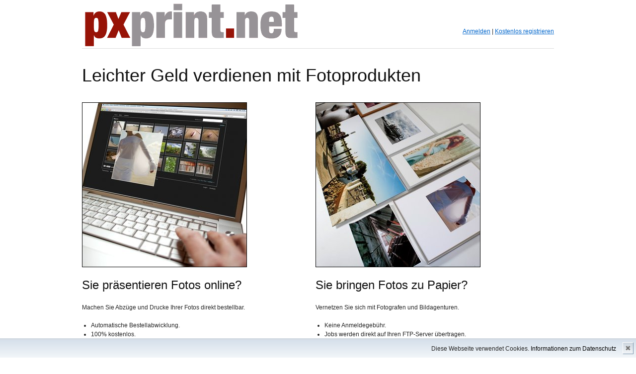

--- FILE ---
content_type: text/html; charset=utf-8
request_url: https://pxprint.net/index.php?_&-pg=144&-met=vtview&-ses=59301737&-cod=f983146a0d&-ck=1713997417
body_size: 1447
content:
<!DOCTYPE html PUBLIC "-//W3C//DTD HTML 4.01 Transitional//EN"
   "http://www.w3.org/TR/html4/loose.dtd">

<html>
<head>
	<meta http-equiv="Content-Type" content="text/html; charset=iso-8859-1">
	<title>Leichter Geld verdienen mit Fotoprodukten | pxprint.net</title>
	<link rel="stylesheet" href="https://pxprint.net/templates/pxprint/css/blueprint/screen.css" type="text/css" media="screen, projection">
	<link rel="stylesheet" href="https://pxprint.net/templates/pxprint/css/blueprint/print.css" type="text/css" media="print">
	<!--[if lt IE 8]>
	  <link rel="stylesheet" href="https://pxprint.net/templates/pxprint/css/blueprint/ie.css" type="text/css" media="screen, projection">
	<![endif]-->
   <!-- <link rel="stylesheet" href="https://pxprint.net/templates/pxprint/css/blueprint/plugins/fancy-type/screen.css" type="text/css" media="screen, projection"> -->
   <link rel="stylesheet" href="https://pxprint.net/templates/pxprint/css/blueprint/plugins/buttons/screen.css" type="text/css" media="screen, projection">
   <link rel="stylesheet" href="https://pxprint.net/templates/pxprint/css/special.css" type="text/css">
</head>
<body>
	<div class="container">
				<div class="span-14">
			<a href="https://pxprint.net/index.php?_&amp;-pg=144&amp;-met=vtview&amp;-ses=187299244&amp;-cod=24db78833b&amp;-ck=1769030769"><img src="https://pxprint.net/templates/pxprint/img/pxprintlogo.gif" width="439" height="97" alt="Pxprintlogo"></a>
		</div>
		<div class="span-10 last" style="text-align:right">
			<br>
			<br>
			<br>
			
				<a href="https://pxprint.net/index.php?_&amp;-pg=144&amp;-met=vtlogin&amp;-ses=187299244&amp;-cod=24db78833b&amp;-ck=1769030769">Anmelden</a> | <a href="https://pxprint.net/index.php?_&amp;-pg=149&amp;-met=vtview&amp;-ses=187299244&amp;-cod=24db78833b&amp;-ck=1769030769">Kostenlos registrieren</a>
			
		</div>
		<hr>

		<h1>Leichter Geld verdienen mit Fotoprodukten</h1>
		<div class="span-12 last">
			<p><img style="border: 1px solid black;" src="https://pxprint.net/data/media/144_vtimg1.jpg" alt="" width="330" height="330" /></p>
<h2>Sie pr&auml;sentieren Fotos online?</h2>
<p>Machen Sie Abz&uuml;ge und Drucke Ihrer Fotos direkt bestellbar.</p>
<ul>
<li>Automatische Bestellabwicklung.</li>
<li>100% kostenlos.</li>
<li>Direkte Integration in den Pixtacy <a href="http://www.pixtacy.de" target="_blank">Fotobestellshop</a>.</li>
</ul>
<p><a href="https://pxprint.net/index.php?_&amp;-pg=151&amp;-met=vtview&amp;-ses=187299244&amp;-cod=24db78833b&amp;-ck=1769030769">weiterlesen</a></p>
		</div>
		<div class="span-12">
			<p><img style="border: 1px solid black;" src="https://pxprint.net/data/media/144_vtimg2.jpg" alt="" width="330" height="330" /></p>
<div class="span-12">
<h2>Sie bringen Fotos zu Papier?</h2>
<p>Vernetzen Sie sich mit Fotografen und Bildagenturen.</p>
<ul>
<li>Keine Anmeldegeb&uuml;hr.</li>
<li>Jobs werden direkt auf Ihren FTP-Server &uuml;bertragen.</li>
<li>Jobtickets als XML-Datei oder in jedem anderen Format.</li>
</ul>
<p><a href="https://pxprint.net/index.php?_&amp;-pg=152&amp;-met=vtview&amp;-ses=187299244&amp;-cod=24db78833b&amp;-ck=1769030769">weiterlesen</a></p>
</div>
		</div>
				<div class="span-24" style="text-align:center; margin-bottom: 3em">
			<hr>
			
			<a href="https://pxprint.net/index.php?_&amp;-pg=144&amp;-met=vtview&amp;-ses=187299244&amp;-cod=24db78833b&amp;-ck=1769030769">Home</a>
			
			
			| <a href="https://pxprint.net/index.php?_&amp;-pg=145&amp;-met=vtview&amp;-ses=187299244&amp;-cod=24db78833b&amp;-ck=1769030769">Datenschutz</a>
			
			| <a href="https://pxprint.net/index.php?_&amp;-pg=146&amp;-met=vtview&amp;-ses=187299244&amp;-cod=24db78833b&amp;-ck=1769030769">Nutzungsbedingungen</a>
			
			| <a href="https://pxprint.net/index.php?_&amp;-pg=147&amp;-met=vtview&amp;-ses=187299244&amp;-cod=24db78833b&amp;-ck=1769030769">Kontakt</a>
			
			| <a href="https://pxprint.net/index.php?_&amp;-pg=148&amp;-met=vtview&amp;-ses=187299244&amp;-cod=24db78833b&amp;-ck=1769030769">Impressum</a>
			
			
			
		</div>

	</div>

   <div id="cookie_hinweis">
   	<div>
   		Diese Webseite verwendet Cookies.
   		<a href="https://pxprint.net/index.php?_&amp;-pg=145&amp;-met=vtview&amp;-ses=187299244&amp;-cod=24db78833b&amp;-ck=1769030769">Informationen zum Datenschutz</a>
   	</div>
   	<span onclick="document.cookie = 'cookies_accepted=1;path=/;max-age=31536000';jQuery('#cookie_hinweis').slideUp()">&#x2716;</span>
   </div>
   <script type="text/javascript" src="https://pxprint.net/templates/pxprint/js/jquery.js"></script>
   <script>
      if ( document.cookie.indexOf('cookies_accepted=1') != -1 )
      {
         jQuery('#cookie_hinweis').hide();
      }
      else
      {
         jQuery('#cookie_hinweis').prependTo('body');
      }
   </script>
</body>
</html>


--- FILE ---
content_type: text/css
request_url: https://pxprint.net/templates/pxprint/css/blueprint/plugins/buttons/screen.css
body_size: 812
content:
/* -------------------------------------------------------------- 
  
   buttons.css
   * Gives you some great CSS-only buttons.
   
   Created by Kevin Hale [particletree.com]
   * particletree.com/features/rediscovering-the-button-element

   See Readme.txt in this folder for instructions.

-------------------------------------------------------------- */

a.button, button {
/* folgende Zeilen auskommentiert am 12.06.2011 von MW */
/*  display:block;*/
/*  float:left;*/
  margin: 0.7em 0.5em 0.7em 0;
  padding:5px 10px 5px 7px;   /* Links */
  
  border:1px solid #dedede;
  border-top:1px solid #eee;
  border-left:1px solid #eee;

  background-color:#f5f5f5;
  font-family:"Lucida Grande", Tahoma, Arial, Verdana, sans-serif;
  font-size:100%;
  line-height:130%;
  text-decoration:none;
  font-weight:bold;
  color:#565656;
  cursor:pointer;
}
button {
  width:auto;
  overflow:visible;
  padding:4px 10px 3px 7px;   /* IE6 */
}
button[type] {
  padding:4px 10px 4px 7px;   /* Firefox */
  line-height:17px;           /* Safari */
}
*:first-child+html button[type] {
  padding:4px 10px 3px 7px;   /* IE7 */
}
button img, a.button img{
  margin:0 3px -3px 0 !important;
  padding:0;
  border:none;
  width:16px;
  height:16px;
  float:none;
}


/* Button colors
-------------------------------------------------------------- */

/* Standard */
button:hover, a.button:hover{
  background-color:#dff4ff;
  border:1px solid #c2e1ef;
  color:#336699;
}
a.button:active{
  background-color:#6299c5;
  border:1px solid #6299c5;
  color:#fff;
}

/* Positive */
body .positive {
  color:#529214;
}
a.positive:hover, button.positive:hover {
  background-color:#E6EFC2;
  border:1px solid #C6D880;
  color:#529214;
}
a.positive:active {
  background-color:#529214;
  border:1px solid #529214;
  color:#fff;
}

/* Negative */
body .negative {
  color:#d12f19;
}
a.negative:hover, button.negative:hover {
  background-color:#fbe3e4;
  border:1px solid #fbc2c4;
  color:#d12f19;
}
a.negative:active {
  background-color:#d12f19;
  border:1px solid #d12f19;
  color:#fff;
}


--- FILE ---
content_type: text/css
request_url: https://pxprint.net/templates/pxprint/css/special.css
body_size: 648
content:
table.with_border {
	border: 1px solid #aaa;
	border-collapse: collapse;
}

table.with_border td, table.with_border th {
	border: 1px solid #aaa;
}

#cookie_hinweis a {
	color:#000;
	text-decoration:none;
}
#cookie_hinweis a:hover {
	text-decoration:underline;
}
#cookie_hinweis div {
	padding:10px;
	padding-right:40px;
}
#cookie_hinweis {
	outline: 1px solid #7b92a9;
	text-align:right;
	border-top:1px solid #fff;
	background: #d6e0eb;
	background: -moz-linear-gradient(top, #d6e0eb 0%, #f2f6f9 100%);
	background: -webkit-gradient(linear, left top, left bottom, color-stop(0%,#d6e0eb), color-stop(100%,#f2f6f9));
	background: -webkit-linear-gradient(top, #d6e0eb 0%,#f2f6f9 100%);
	background: -o-linear-gradient(top, #d6e0eb 0%,#f2f6f9 100%);
	background: -ms-linear-gradient(top, #d6e0eb 0%,#f2f6f9 100%);
	background: linear-gradient(to bottom, #d6e0eb 0%,#f2f6f9 100%);
	filter: progid:DXImageTransform.Microsoft.gradient( startColorstr='#d6e0eb', endColorstr='#f2f6f9',GradientType=0 );
	position:fixed;
	bottom:0px;
	z-index:10000;
	width:100%;
	font-size:12px;
	line-height:16px;
}
#cookie_hinweis span {
	color: #777;
	font: 14px/100% Arial, sans-serif;
	position: absolute;
	right: 5px;
	text-decoration: none;
	text-shadow: 0 1px 0 #fff;
	top: 5px;
	cursor:pointer;
	border-top:1px solid white;
	border-left:1px solid white;
	border-bottom:1px solid #7b92a9;
	border-right:1px solid #7b92a9;
	padding:4px;
	background: #ced6df; /* Old browsers */
	background: -moz-linear-gradient(top, #ced6df0%, #f2f6f9 100%);
	background: -webkit-gradient(linear, left top, left bottom, color-stop(0%,#ced6df), color-stop(100%,#f2f6f9));
	background: -webkit-linear-gradient(top, #ced6df0%,#f2f6f9 100%);
	background: -o-linear-gradient(top, #ced6df0%,#f2f6f9 100%);
	background: -ms-linear-gradient(top, #ced6df0%,#f2f6f9 100%);
	background: linear-gradient(to bottom, #ced6df0%,#f2f6f9 100%);
	filter: progid:DXImageTransform.Microsoft.gradient( startColorstr='#ced6df', endColorstr='#f2f6f9',GradientType=0 );
}
#cookie_hinweis span:hover {
	border-bottom:1px solid white;
	border-right:1px solid white;
	border-top:1px solid #7b92a9;
	border-left:1px solid #7b92a9;
}
